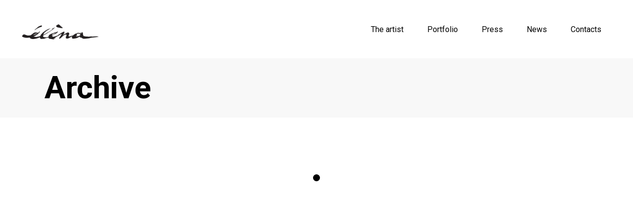

--- FILE ---
content_type: text/html; charset=UTF-8
request_url: https://www.art-elena.com/portfolio-tag/antenna/
body_size: 12086
content:
<!DOCTYPE html>
<html lang="en-US">
<head>
    
        <meta charset="UTF-8"/>
        <link rel="profile" href="http://gmpg.org/xfn/11"/>
		
	            <meta name="viewport" content="width=device-width,initial-scale=1,user-scalable=yes">
		<meta name='robots' content='noindex, follow' />

	<!-- This site is optimized with the Yoast SEO plugin v20.2.1 - https://yoast.com/wordpress/plugins/seo/ -->
	<title>Antenna Archives &ndash; elena paroucheva</title>
	<meta property="og:locale" content="en_US" />
	<meta property="og:type" content="article" />
	<meta property="og:title" content="Antenna Archives &ndash; elena paroucheva" />
	<meta property="og:url" content="https://www.art-elena.com/portfolio-tag/antenna/" />
	<meta property="og:site_name" content="elena paroucheva" />
	<meta name="twitter:card" content="summary_large_image" />
	<script type="application/ld+json" class="yoast-schema-graph">{"@context":"https://schema.org","@graph":[{"@type":"CollectionPage","@id":"https://www.art-elena.com/portfolio-tag/antenna/","url":"https://www.art-elena.com/portfolio-tag/antenna/","name":"Antenna Archives &ndash; elena paroucheva","isPartOf":{"@id":"https://www.art-elena.com/#website"},"primaryImageOfPage":{"@id":"https://www.art-elena.com/portfolio-tag/antenna/#primaryimage"},"image":{"@id":"https://www.art-elena.com/portfolio-tag/antenna/#primaryimage"},"thumbnailUrl":"https://www.art-elena.com/hrue/uploads/2018/07/Landscape_sht_5.jpg","breadcrumb":{"@id":"https://www.art-elena.com/portfolio-tag/antenna/#breadcrumb"},"inLanguage":"en-US"},{"@type":"ImageObject","inLanguage":"en-US","@id":"https://www.art-elena.com/portfolio-tag/antenna/#primaryimage","url":"https://www.art-elena.com/hrue/uploads/2018/07/Landscape_sht_5.jpg","contentUrl":"https://www.art-elena.com/hrue/uploads/2018/07/Landscape_sht_5.jpg","width":2000,"height":1346,"caption":"Media: drawing, pen on paper Size: 21x15 cm Year of creation: 2006"},{"@type":"BreadcrumbList","@id":"https://www.art-elena.com/portfolio-tag/antenna/#breadcrumb","itemListElement":[{"@type":"ListItem","position":1,"name":"Home","item":"https://www.art-elena.com/"},{"@type":"ListItem","position":2,"name":"Antenna"}]},{"@type":"WebSite","@id":"https://www.art-elena.com/#website","url":"https://www.art-elena.com/","name":"elena paroucheva","description":"аrt and environment, pylons sculptures","potentialAction":[{"@type":"SearchAction","target":{"@type":"EntryPoint","urlTemplate":"https://www.art-elena.com/?s={search_term_string}"},"query-input":"required name=search_term_string"}],"inLanguage":"en-US"}]}</script>
	<!-- / Yoast SEO plugin. -->


<link rel='dns-prefetch' href='//www.art-elena.com' />
<link rel='dns-prefetch' href='//fonts.googleapis.com' />
<link rel="alternate" type="application/rss+xml" title="elena paroucheva &raquo; Feed" href="https://www.art-elena.com/feed/" />
<link rel="alternate" type="application/rss+xml" title="elena paroucheva &raquo; Comments Feed" href="https://www.art-elena.com/comments/feed/" />
<link rel="alternate" type="application/rss+xml" title="elena paroucheva &raquo; Antenna Portfolio Tag Feed" href="https://www.art-elena.com/portfolio-tag/antenna/feed/" />
<script type="text/javascript">
window._wpemojiSettings = {"baseUrl":"https:\/\/s.w.org\/images\/core\/emoji\/14.0.0\/72x72\/","ext":".png","svgUrl":"https:\/\/s.w.org\/images\/core\/emoji\/14.0.0\/svg\/","svgExt":".svg","source":{"concatemoji":"https:\/\/www.art-elena.com\/wp-includes\/js\/wp-emoji-release.min.js?ver=6.1.9"}};
/*! This file is auto-generated */
!function(e,a,t){var n,r,o,i=a.createElement("canvas"),p=i.getContext&&i.getContext("2d");function s(e,t){var a=String.fromCharCode,e=(p.clearRect(0,0,i.width,i.height),p.fillText(a.apply(this,e),0,0),i.toDataURL());return p.clearRect(0,0,i.width,i.height),p.fillText(a.apply(this,t),0,0),e===i.toDataURL()}function c(e){var t=a.createElement("script");t.src=e,t.defer=t.type="text/javascript",a.getElementsByTagName("head")[0].appendChild(t)}for(o=Array("flag","emoji"),t.supports={everything:!0,everythingExceptFlag:!0},r=0;r<o.length;r++)t.supports[o[r]]=function(e){if(p&&p.fillText)switch(p.textBaseline="top",p.font="600 32px Arial",e){case"flag":return s([127987,65039,8205,9895,65039],[127987,65039,8203,9895,65039])?!1:!s([55356,56826,55356,56819],[55356,56826,8203,55356,56819])&&!s([55356,57332,56128,56423,56128,56418,56128,56421,56128,56430,56128,56423,56128,56447],[55356,57332,8203,56128,56423,8203,56128,56418,8203,56128,56421,8203,56128,56430,8203,56128,56423,8203,56128,56447]);case"emoji":return!s([129777,127995,8205,129778,127999],[129777,127995,8203,129778,127999])}return!1}(o[r]),t.supports.everything=t.supports.everything&&t.supports[o[r]],"flag"!==o[r]&&(t.supports.everythingExceptFlag=t.supports.everythingExceptFlag&&t.supports[o[r]]);t.supports.everythingExceptFlag=t.supports.everythingExceptFlag&&!t.supports.flag,t.DOMReady=!1,t.readyCallback=function(){t.DOMReady=!0},t.supports.everything||(n=function(){t.readyCallback()},a.addEventListener?(a.addEventListener("DOMContentLoaded",n,!1),e.addEventListener("load",n,!1)):(e.attachEvent("onload",n),a.attachEvent("onreadystatechange",function(){"complete"===a.readyState&&t.readyCallback()})),(e=t.source||{}).concatemoji?c(e.concatemoji):e.wpemoji&&e.twemoji&&(c(e.twemoji),c(e.wpemoji)))}(window,document,window._wpemojiSettings);
</script>
<style type="text/css">
img.wp-smiley,
img.emoji {
	display: inline !important;
	border: none !important;
	box-shadow: none !important;
	height: 1em !important;
	width: 1em !important;
	margin: 0 0.07em !important;
	vertical-align: -0.1em !important;
	background: none !important;
	padding: 0 !important;
}
</style>
	<link rel='stylesheet' id='wp-block-library-css' href='https://www.art-elena.com/wp-includes/css/dist/block-library/style.min.css?ver=6.1.9' type='text/css' media='all' />
<link rel='stylesheet' id='classic-theme-styles-css' href='https://www.art-elena.com/wp-includes/css/classic-themes.min.css?ver=1' type='text/css' media='all' />
<style id='global-styles-inline-css' type='text/css'>
body{--wp--preset--color--black: #000000;--wp--preset--color--cyan-bluish-gray: #abb8c3;--wp--preset--color--white: #ffffff;--wp--preset--color--pale-pink: #f78da7;--wp--preset--color--vivid-red: #cf2e2e;--wp--preset--color--luminous-vivid-orange: #ff6900;--wp--preset--color--luminous-vivid-amber: #fcb900;--wp--preset--color--light-green-cyan: #7bdcb5;--wp--preset--color--vivid-green-cyan: #00d084;--wp--preset--color--pale-cyan-blue: #8ed1fc;--wp--preset--color--vivid-cyan-blue: #0693e3;--wp--preset--color--vivid-purple: #9b51e0;--wp--preset--gradient--vivid-cyan-blue-to-vivid-purple: linear-gradient(135deg,rgba(6,147,227,1) 0%,rgb(155,81,224) 100%);--wp--preset--gradient--light-green-cyan-to-vivid-green-cyan: linear-gradient(135deg,rgb(122,220,180) 0%,rgb(0,208,130) 100%);--wp--preset--gradient--luminous-vivid-amber-to-luminous-vivid-orange: linear-gradient(135deg,rgba(252,185,0,1) 0%,rgba(255,105,0,1) 100%);--wp--preset--gradient--luminous-vivid-orange-to-vivid-red: linear-gradient(135deg,rgba(255,105,0,1) 0%,rgb(207,46,46) 100%);--wp--preset--gradient--very-light-gray-to-cyan-bluish-gray: linear-gradient(135deg,rgb(238,238,238) 0%,rgb(169,184,195) 100%);--wp--preset--gradient--cool-to-warm-spectrum: linear-gradient(135deg,rgb(74,234,220) 0%,rgb(151,120,209) 20%,rgb(207,42,186) 40%,rgb(238,44,130) 60%,rgb(251,105,98) 80%,rgb(254,248,76) 100%);--wp--preset--gradient--blush-light-purple: linear-gradient(135deg,rgb(255,206,236) 0%,rgb(152,150,240) 100%);--wp--preset--gradient--blush-bordeaux: linear-gradient(135deg,rgb(254,205,165) 0%,rgb(254,45,45) 50%,rgb(107,0,62) 100%);--wp--preset--gradient--luminous-dusk: linear-gradient(135deg,rgb(255,203,112) 0%,rgb(199,81,192) 50%,rgb(65,88,208) 100%);--wp--preset--gradient--pale-ocean: linear-gradient(135deg,rgb(255,245,203) 0%,rgb(182,227,212) 50%,rgb(51,167,181) 100%);--wp--preset--gradient--electric-grass: linear-gradient(135deg,rgb(202,248,128) 0%,rgb(113,206,126) 100%);--wp--preset--gradient--midnight: linear-gradient(135deg,rgb(2,3,129) 0%,rgb(40,116,252) 100%);--wp--preset--duotone--dark-grayscale: url('#wp-duotone-dark-grayscale');--wp--preset--duotone--grayscale: url('#wp-duotone-grayscale');--wp--preset--duotone--purple-yellow: url('#wp-duotone-purple-yellow');--wp--preset--duotone--blue-red: url('#wp-duotone-blue-red');--wp--preset--duotone--midnight: url('#wp-duotone-midnight');--wp--preset--duotone--magenta-yellow: url('#wp-duotone-magenta-yellow');--wp--preset--duotone--purple-green: url('#wp-duotone-purple-green');--wp--preset--duotone--blue-orange: url('#wp-duotone-blue-orange');--wp--preset--font-size--small: 13px;--wp--preset--font-size--medium: 20px;--wp--preset--font-size--large: 36px;--wp--preset--font-size--x-large: 42px;--wp--preset--spacing--20: 0.44rem;--wp--preset--spacing--30: 0.67rem;--wp--preset--spacing--40: 1rem;--wp--preset--spacing--50: 1.5rem;--wp--preset--spacing--60: 2.25rem;--wp--preset--spacing--70: 3.38rem;--wp--preset--spacing--80: 5.06rem;}:where(.is-layout-flex){gap: 0.5em;}body .is-layout-flow > .alignleft{float: left;margin-inline-start: 0;margin-inline-end: 2em;}body .is-layout-flow > .alignright{float: right;margin-inline-start: 2em;margin-inline-end: 0;}body .is-layout-flow > .aligncenter{margin-left: auto !important;margin-right: auto !important;}body .is-layout-constrained > .alignleft{float: left;margin-inline-start: 0;margin-inline-end: 2em;}body .is-layout-constrained > .alignright{float: right;margin-inline-start: 2em;margin-inline-end: 0;}body .is-layout-constrained > .aligncenter{margin-left: auto !important;margin-right: auto !important;}body .is-layout-constrained > :where(:not(.alignleft):not(.alignright):not(.alignfull)){max-width: var(--wp--style--global--content-size);margin-left: auto !important;margin-right: auto !important;}body .is-layout-constrained > .alignwide{max-width: var(--wp--style--global--wide-size);}body .is-layout-flex{display: flex;}body .is-layout-flex{flex-wrap: wrap;align-items: center;}body .is-layout-flex > *{margin: 0;}:where(.wp-block-columns.is-layout-flex){gap: 2em;}.has-black-color{color: var(--wp--preset--color--black) !important;}.has-cyan-bluish-gray-color{color: var(--wp--preset--color--cyan-bluish-gray) !important;}.has-white-color{color: var(--wp--preset--color--white) !important;}.has-pale-pink-color{color: var(--wp--preset--color--pale-pink) !important;}.has-vivid-red-color{color: var(--wp--preset--color--vivid-red) !important;}.has-luminous-vivid-orange-color{color: var(--wp--preset--color--luminous-vivid-orange) !important;}.has-luminous-vivid-amber-color{color: var(--wp--preset--color--luminous-vivid-amber) !important;}.has-light-green-cyan-color{color: var(--wp--preset--color--light-green-cyan) !important;}.has-vivid-green-cyan-color{color: var(--wp--preset--color--vivid-green-cyan) !important;}.has-pale-cyan-blue-color{color: var(--wp--preset--color--pale-cyan-blue) !important;}.has-vivid-cyan-blue-color{color: var(--wp--preset--color--vivid-cyan-blue) !important;}.has-vivid-purple-color{color: var(--wp--preset--color--vivid-purple) !important;}.has-black-background-color{background-color: var(--wp--preset--color--black) !important;}.has-cyan-bluish-gray-background-color{background-color: var(--wp--preset--color--cyan-bluish-gray) !important;}.has-white-background-color{background-color: var(--wp--preset--color--white) !important;}.has-pale-pink-background-color{background-color: var(--wp--preset--color--pale-pink) !important;}.has-vivid-red-background-color{background-color: var(--wp--preset--color--vivid-red) !important;}.has-luminous-vivid-orange-background-color{background-color: var(--wp--preset--color--luminous-vivid-orange) !important;}.has-luminous-vivid-amber-background-color{background-color: var(--wp--preset--color--luminous-vivid-amber) !important;}.has-light-green-cyan-background-color{background-color: var(--wp--preset--color--light-green-cyan) !important;}.has-vivid-green-cyan-background-color{background-color: var(--wp--preset--color--vivid-green-cyan) !important;}.has-pale-cyan-blue-background-color{background-color: var(--wp--preset--color--pale-cyan-blue) !important;}.has-vivid-cyan-blue-background-color{background-color: var(--wp--preset--color--vivid-cyan-blue) !important;}.has-vivid-purple-background-color{background-color: var(--wp--preset--color--vivid-purple) !important;}.has-black-border-color{border-color: var(--wp--preset--color--black) !important;}.has-cyan-bluish-gray-border-color{border-color: var(--wp--preset--color--cyan-bluish-gray) !important;}.has-white-border-color{border-color: var(--wp--preset--color--white) !important;}.has-pale-pink-border-color{border-color: var(--wp--preset--color--pale-pink) !important;}.has-vivid-red-border-color{border-color: var(--wp--preset--color--vivid-red) !important;}.has-luminous-vivid-orange-border-color{border-color: var(--wp--preset--color--luminous-vivid-orange) !important;}.has-luminous-vivid-amber-border-color{border-color: var(--wp--preset--color--luminous-vivid-amber) !important;}.has-light-green-cyan-border-color{border-color: var(--wp--preset--color--light-green-cyan) !important;}.has-vivid-green-cyan-border-color{border-color: var(--wp--preset--color--vivid-green-cyan) !important;}.has-pale-cyan-blue-border-color{border-color: var(--wp--preset--color--pale-cyan-blue) !important;}.has-vivid-cyan-blue-border-color{border-color: var(--wp--preset--color--vivid-cyan-blue) !important;}.has-vivid-purple-border-color{border-color: var(--wp--preset--color--vivid-purple) !important;}.has-vivid-cyan-blue-to-vivid-purple-gradient-background{background: var(--wp--preset--gradient--vivid-cyan-blue-to-vivid-purple) !important;}.has-light-green-cyan-to-vivid-green-cyan-gradient-background{background: var(--wp--preset--gradient--light-green-cyan-to-vivid-green-cyan) !important;}.has-luminous-vivid-amber-to-luminous-vivid-orange-gradient-background{background: var(--wp--preset--gradient--luminous-vivid-amber-to-luminous-vivid-orange) !important;}.has-luminous-vivid-orange-to-vivid-red-gradient-background{background: var(--wp--preset--gradient--luminous-vivid-orange-to-vivid-red) !important;}.has-very-light-gray-to-cyan-bluish-gray-gradient-background{background: var(--wp--preset--gradient--very-light-gray-to-cyan-bluish-gray) !important;}.has-cool-to-warm-spectrum-gradient-background{background: var(--wp--preset--gradient--cool-to-warm-spectrum) !important;}.has-blush-light-purple-gradient-background{background: var(--wp--preset--gradient--blush-light-purple) !important;}.has-blush-bordeaux-gradient-background{background: var(--wp--preset--gradient--blush-bordeaux) !important;}.has-luminous-dusk-gradient-background{background: var(--wp--preset--gradient--luminous-dusk) !important;}.has-pale-ocean-gradient-background{background: var(--wp--preset--gradient--pale-ocean) !important;}.has-electric-grass-gradient-background{background: var(--wp--preset--gradient--electric-grass) !important;}.has-midnight-gradient-background{background: var(--wp--preset--gradient--midnight) !important;}.has-small-font-size{font-size: var(--wp--preset--font-size--small) !important;}.has-medium-font-size{font-size: var(--wp--preset--font-size--medium) !important;}.has-large-font-size{font-size: var(--wp--preset--font-size--large) !important;}.has-x-large-font-size{font-size: var(--wp--preset--font-size--x-large) !important;}
.wp-block-navigation a:where(:not(.wp-element-button)){color: inherit;}
:where(.wp-block-columns.is-layout-flex){gap: 2em;}
.wp-block-pullquote{font-size: 1.5em;line-height: 1.6;}
</style>
<link rel='stylesheet' id='contact-form-7-css' href='https://www.art-elena.com/hrue/plugins/contact-form-7/includes/css/styles.css?ver=5.7.4' type='text/css' media='all' />
<link rel='stylesheet' id='ottar-edge-default-style-css' href='https://www.art-elena.com/hrue/themes/ottar/style.css?ver=6.1.9' type='text/css' media='all' />
<link rel='stylesheet' id='ottar-edge-modules-css' href='https://www.art-elena.com/hrue/themes/ottar/assets/css/modules.min.css?ver=6.1.9' type='text/css' media='all' />
<link rel='stylesheet' id='ottar-edge-dripicons-css' href='https://www.art-elena.com/hrue/themes/ottar/framework/lib/icons-pack/dripicons/dripicons.css?ver=6.1.9' type='text/css' media='all' />
<link rel='stylesheet' id='ottar-edge-font_elegant-css' href='https://www.art-elena.com/hrue/themes/ottar/framework/lib/icons-pack/elegant-icons/style.min.css?ver=6.1.9' type='text/css' media='all' />
<link rel='stylesheet' id='ottar-edge-font_awesome-css' href='https://www.art-elena.com/hrue/themes/ottar/framework/lib/icons-pack/font-awesome/css/fontawesome-all.min.css?ver=6.1.9' type='text/css' media='all' />
<link rel='stylesheet' id='ottar-edge-ion_icons-css' href='https://www.art-elena.com/hrue/themes/ottar/framework/lib/icons-pack/ion-icons/css/ionicons.min.css?ver=6.1.9' type='text/css' media='all' />
<link rel='stylesheet' id='ottar-edge-linea_icons-css' href='https://www.art-elena.com/hrue/themes/ottar/framework/lib/icons-pack/linea-icons/style.css?ver=6.1.9' type='text/css' media='all' />
<link rel='stylesheet' id='ottar-edge-linear_icons-css' href='https://www.art-elena.com/hrue/themes/ottar/framework/lib/icons-pack/linear-icons/style.css?ver=6.1.9' type='text/css' media='all' />
<link rel='stylesheet' id='ottar-edge-simple_line_icons-css' href='https://www.art-elena.com/hrue/themes/ottar/framework/lib/icons-pack/simple-line-icons/simple-line-icons.css?ver=6.1.9' type='text/css' media='all' />
<link rel='stylesheet' id='mediaelement-css' href='https://www.art-elena.com/wp-includes/js/mediaelement/mediaelementplayer-legacy.min.css?ver=4.2.17' type='text/css' media='all' />
<link rel='stylesheet' id='wp-mediaelement-css' href='https://www.art-elena.com/wp-includes/js/mediaelement/wp-mediaelement.min.css?ver=6.1.9' type='text/css' media='all' />
<link rel='stylesheet' id='ottar-edge-modules-responsive-css' href='https://www.art-elena.com/hrue/themes/ottar/assets/css/modules-responsive.min.css?ver=6.1.9' type='text/css' media='all' />
<link rel='stylesheet' id='ottar-edge-google-fonts-css' href='https://fonts.googleapis.com/css?family=Roboto%3A400%2C700&#038;subset=latin-ext&#038;ver=1.0.0' type='text/css' media='all' />
<script type='text/javascript' src='https://www.art-elena.com/wp-includes/js/jquery/jquery.min.js?ver=3.6.1' id='jquery-core-js'></script>
<script type='text/javascript' src='https://www.art-elena.com/wp-includes/js/jquery/jquery-migrate.min.js?ver=3.3.2' id='jquery-migrate-js'></script>
<link rel="https://api.w.org/" href="https://www.art-elena.com/wp-json/" /><link rel="EditURI" type="application/rsd+xml" title="RSD" href="https://www.art-elena.com/xmlrpc.php?rsd" />
<link rel="wlwmanifest" type="application/wlwmanifest+xml" href="https://www.art-elena.com/wp-includes/wlwmanifest.xml" />
<meta name="generator" content="WordPress 6.1.9" />
<script type="text/javascript">//<![CDATA[
  function external_links_in_new_windows_loop() {
    if (!document.links) {
      document.links = document.getElementsByTagName('a');
    }
    var change_link = false;
    var force = '';
    var ignore = '';

    for (var t=0; t<document.links.length; t++) {
      var all_links = document.links[t];
      change_link = false;
      
      if(document.links[t].hasAttribute('onClick') == false) {
        // forced if the address starts with http (or also https), but does not link to the current domain
        if(all_links.href.search(/^http/) != -1 && all_links.href.search('www.art-elena.com') == -1 && all_links.href.search(/^#/) == -1) {
          // console.log('Changed ' + all_links.href);
          change_link = true;
        }
          
        if(force != '' && all_links.href.search(force) != -1) {
          // forced
          // console.log('force ' + all_links.href);
          change_link = true;
        }
        
        if(ignore != '' && all_links.href.search(ignore) != -1) {
          // console.log('ignore ' + all_links.href);
          // ignored
          change_link = false;
        }

        if(change_link == true) {
          // console.log('Changed ' + all_links.href);
          document.links[t].setAttribute('onClick', 'javascript:window.open(\'' + all_links.href.replace(/'/g, '') + '\', \'_blank\', \'noopener\'); return false;');
          document.links[t].removeAttribute('target');
        }
      }
    }
  }
  
  // Load
  function external_links_in_new_windows_load(func)
  {  
    var oldonload = window.onload;
    if (typeof window.onload != 'function'){
      window.onload = func;
    } else {
      window.onload = function(){
        oldonload();
        func();
      }
    }
  }

  external_links_in_new_windows_load(external_links_in_new_windows_loop);
  //]]></script>

<meta name="generator" content="Powered by WPBakery Page Builder - drag and drop page builder for WordPress."/>
<style type="text/css">.broken_link, a.broken_link {
	text-decoration: line-through;
}</style><meta name="generator" content="Powered by Slider Revolution 6.6.8 - responsive, Mobile-Friendly Slider Plugin for WordPress with comfortable drag and drop interface." />
<link rel="icon" href="https://www.art-elena.com/hrue/uploads/2018/07/elena-thumbnail.png" sizes="32x32" />
<link rel="icon" href="https://www.art-elena.com/hrue/uploads/2018/07/elena-thumbnail.png" sizes="192x192" />
<link rel="apple-touch-icon" href="https://www.art-elena.com/hrue/uploads/2018/07/elena-thumbnail.png" />
<meta name="msapplication-TileImage" content="https://www.art-elena.com/hrue/uploads/2018/07/elena-thumbnail.png" />
<script>function setREVStartSize(e){
			//window.requestAnimationFrame(function() {
				window.RSIW = window.RSIW===undefined ? window.innerWidth : window.RSIW;
				window.RSIH = window.RSIH===undefined ? window.innerHeight : window.RSIH;
				try {
					var pw = document.getElementById(e.c).parentNode.offsetWidth,
						newh;
					pw = pw===0 || isNaN(pw) || (e.l=="fullwidth" || e.layout=="fullwidth") ? window.RSIW : pw;
					e.tabw = e.tabw===undefined ? 0 : parseInt(e.tabw);
					e.thumbw = e.thumbw===undefined ? 0 : parseInt(e.thumbw);
					e.tabh = e.tabh===undefined ? 0 : parseInt(e.tabh);
					e.thumbh = e.thumbh===undefined ? 0 : parseInt(e.thumbh);
					e.tabhide = e.tabhide===undefined ? 0 : parseInt(e.tabhide);
					e.thumbhide = e.thumbhide===undefined ? 0 : parseInt(e.thumbhide);
					e.mh = e.mh===undefined || e.mh=="" || e.mh==="auto" ? 0 : parseInt(e.mh,0);
					if(e.layout==="fullscreen" || e.l==="fullscreen")
						newh = Math.max(e.mh,window.RSIH);
					else{
						e.gw = Array.isArray(e.gw) ? e.gw : [e.gw];
						for (var i in e.rl) if (e.gw[i]===undefined || e.gw[i]===0) e.gw[i] = e.gw[i-1];
						e.gh = e.el===undefined || e.el==="" || (Array.isArray(e.el) && e.el.length==0)? e.gh : e.el;
						e.gh = Array.isArray(e.gh) ? e.gh : [e.gh];
						for (var i in e.rl) if (e.gh[i]===undefined || e.gh[i]===0) e.gh[i] = e.gh[i-1];
											
						var nl = new Array(e.rl.length),
							ix = 0,
							sl;
						e.tabw = e.tabhide>=pw ? 0 : e.tabw;
						e.thumbw = e.thumbhide>=pw ? 0 : e.thumbw;
						e.tabh = e.tabhide>=pw ? 0 : e.tabh;
						e.thumbh = e.thumbhide>=pw ? 0 : e.thumbh;
						for (var i in e.rl) nl[i] = e.rl[i]<window.RSIW ? 0 : e.rl[i];
						sl = nl[0];
						for (var i in nl) if (sl>nl[i] && nl[i]>0) { sl = nl[i]; ix=i;}
						var m = pw>(e.gw[ix]+e.tabw+e.thumbw) ? 1 : (pw-(e.tabw+e.thumbw)) / (e.gw[ix]);
						newh =  (e.gh[ix] * m) + (e.tabh + e.thumbh);
					}
					var el = document.getElementById(e.c);
					if (el!==null && el) el.style.height = newh+"px";
					el = document.getElementById(e.c+"_wrapper");
					if (el!==null && el) {
						el.style.height = newh+"px";
						el.style.display = "block";
					}
				} catch(e){
					console.log("Failure at Presize of Slider:" + e)
				}
			//});
		  };</script>
		<style type="text/css" id="wp-custom-css">
			.edgtf-logo-wrapper a img {
	height: 40px;
}		</style>
		<noscript><style> .wpb_animate_when_almost_visible { opacity: 1; }</style></noscript></head>
<body class="archive tax-portfolio-tag term-antenna term-93 ottar-core-1.2.1 ottar child-child-ver-1.0.0 ottar-ver-1.8.1 edgtf-custom-cursor-enabled edgtf-smooth-page-transitions edgtf-smooth-page-transitions-preloader edgtf-smooth-page-transitions-fadeout edgtf-grid-1300 edgtf-empty-google-api edgtf-wide-dropdown-menu-content-in-grid edgtf-fixed-on-scroll edgtf-dropdown-default edgtf-header-standard edgtf-menu-area-shadow-disable edgtf-menu-area-in-grid-shadow-disable edgtf-menu-area-border-disable edgtf-menu-area-in-grid-border-disable edgtf-logo-area-border-disable edgtf-header-vertical-shadow-disable edgtf-header-vertical-border-disable edgtf-default-mobile-header edgtf-sticky-up-mobile-header wpb-js-composer js-comp-ver-6.10.0 vc_responsive" itemscope itemtype="http://schema.org/WebPage">
            <div class="edgtf-smooth-transition-loader edgtf-mimic-ajax">
                <div class="edgtf-st-loader">
					<div class="edgtf-loading-title-holder"><div class="edgtf-loading-title-bgrnd"></div></div>                </div>
            </div>
		
<div class="edgtf-wrapper">
    <div class="edgtf-wrapper-inner">
        
    <header class="edgtf-page-header">
        
                <div class="edgtf-fixed-wrapper">
            
            <div class="edgtf-menu-area edgtf-menu-right">
                
                
                    <div class="edgtf-vertical-align-containers">
                        <div class="edgtf-position-left"><!--
				 -->
                            <div class="edgtf-position-left-inner">
                                

    <div class="edgtf-logo-wrapper">
        <a itemprop="url" href="https://www.art-elena.com/" style="height: 25px;">
            <img itemprop="image" class="edgtf-normal-logo" src="https://www.art-elena.com/hrue/uploads/2018/07/elena-logo.png" width="194" height="50"  alt="logo"/>
                            <img itemprop="image" class="edgtf-dark-logo" src="https://www.art-elena.com/hrue/uploads/2018/07/elena-logo.png" width="194" height="50"  alt="dark logo"/>                            <img itemprop="image" class="edgtf-light-logo" src="https://www.art-elena.com/hrue/uploads/2018/07/elena-logo-white.png" width="194" height="50"  alt="light logo"/>        </a>
    </div>

                                                            </div>
                        </div>
                                                <div class="edgtf-position-right"><!--
				 -->
                            <div class="edgtf-position-right-inner">
                                                                    
    <nav class="edgtf-main-menu edgtf-drop-down edgtf-default-nav">
        <ul id="menu-elena-primary-menu" class="clearfix"><li id="nav-menu-item-3670" class="menu-item menu-item-type-post_type menu-item-object-page menu-item-has-children  has_sub narrow"><a href="https://www.art-elena.com/about-me/" class=""><span class="item_outer"><span class="item_text">The artist</span><i class="edgtf-menu-arrow fa fa-angle-down"></i></span></a>
<div class="second"><div class="inner"><ul>
	<li id="nav-menu-item-4404" class="menu-item menu-item-type-post_type menu-item-object-page "><a href="https://www.art-elena.com/about-me/the-concept/" class=""><span class="item_outer"><span class="item_text">The Concept</span></span></a></li>
	<li id="nav-menu-item-4403" class="menu-item menu-item-type-post_type menu-item-object-page "><a href="https://www.art-elena.com/about-me/the-artist/" class=""><span class="item_outer"><span class="item_text">The Artist</span></span></a></li>
</ul></div></div>
</li>
<li id="nav-menu-item-3869" class="menu-item menu-item-type-post_type menu-item-object-page menu-item-has-children  has_sub narrow"><a href="https://www.art-elena.com/portfolio/" class=""><span class="item_outer"><span class="item_text">Portfolio</span><i class="edgtf-menu-arrow fa fa-angle-down"></i></span></a>
<div class="second"><div class="inner"><ul>
	<li id="nav-menu-item-4514" class="menu-item menu-item-type-post_type menu-item-object-page "><a href="https://www.art-elena.com/electric-art/" class=""><span class="item_outer"><span class="item_text">Electric Art</span></span></a></li>
	<li id="nav-menu-item-4515" class="menu-item menu-item-type-custom menu-item-object-custom "><a href="http://www.art-elena.com/projects/wind-art/" class=""><span class="item_outer"><span class="item_text">Wind art</span></span></a></li>
	<li id="nav-menu-item-4510" class="menu-item menu-item-type-post_type menu-item-object-page "><a href="https://www.art-elena.com/conceptual-art/" class=""><span class="item_outer"><span class="item_text">Conceptual art</span></span></a></li>
	<li id="nav-menu-item-4516" class="menu-item menu-item-type-post_type menu-item-object-page "><a href="https://www.art-elena.com/in-situ/" class=""><span class="item_outer"><span class="item_text">In Situ</span></span></a></li>
</ul></div></div>
</li>
<li id="nav-menu-item-4031" class="menu-item menu-item-type-post_type menu-item-object-page menu-item-has-children  has_sub narrow"><a href="https://www.art-elena.com/press/" class=""><span class="item_outer"><span class="item_text">Press</span><i class="edgtf-menu-arrow fa fa-angle-down"></i></span></a>
<div class="second"><div class="inner"><ul>
	<li id="nav-menu-item-4401" class="menu-item menu-item-type-post_type menu-item-object-page "><a href="https://www.art-elena.com/press-articles/" class=""><span class="item_outer"><span class="item_text">Press, Articles</span></span></a></li>
	<li id="nav-menu-item-4402" class="menu-item menu-item-type-post_type menu-item-object-post "><a href="https://www.art-elena.com/tv-video/" class=""><span class="item_outer"><span class="item_text">TV, Video</span></span></a></li>
	<li id="nav-menu-item-4400" class="menu-item menu-item-type-post_type menu-item-object-page "><a href="https://www.art-elena.com/books-catalogues/" class=""><span class="item_outer"><span class="item_text">Books, Catalogues</span></span></a></li>
</ul></div></div>
</li>
<li id="nav-menu-item-4032" class="menu-item menu-item-type-post_type menu-item-object-page  narrow"><a href="https://www.art-elena.com/news/" class=""><span class="item_outer"><span class="item_text">News</span></span></a></li>
<li id="nav-menu-item-4463" class="menu-item menu-item-type-post_type menu-item-object-page  narrow"><a href="https://www.art-elena.com/contacts/" class=""><span class="item_outer"><span class="item_text">Contacts</span></span></a></li>
</ul>    </nav>

                                                                                            </div>
                        </div>
                    </div>

                                </div>

                    </div>
    
        
            </header>


    <header class="edgtf-mobile-header">
        
        <div class="edgtf-mobile-header-inner">
            <div class="edgtf-mobile-header-holder">
                <div class="edgtf-grid">
                    <div class="edgtf-vertical-align-containers">
                        <div class="edgtf-vertical-align-containers">
                                                            <div class="edgtf-mobile-menu-opener edgtf-mobile-menu-opener-icon-pack">
                                    <a href="javascript:void(0)">
									<span class="edgtf-mobile-menu-icon">
										<i class="edgtf-icon-font-awesome fa fa-bars "></i>									</span>
                                                                            </a>
                                </div>
                                                        <div class="edgtf-position-center"><!--
						 -->
                                <div class="edgtf-position-center-inner">
                                    

    <div class="edgtf-mobile-logo-wrapper">
        <a itemprop="url" href="https://www.art-elena.com/" style="height: 25px">
            <img itemprop="image" src="https://www.art-elena.com/hrue/uploads/2018/07/elena-logo.png" width="194" height="50"  alt="Mobile Logo"/>
        </a>
    </div>

                                </div>
                            </div>
                            <div class="edgtf-position-right"><!--
						 -->
                                <div class="edgtf-position-right-inner">
                                                                    </div>
                            </div>
                        </div>
                    </div>
                </div>
            </div>
            
            <nav class="edgtf-mobile-nav" role="navigation" aria-label="Mobile Menu">
            <div class="edgtf-grid">
                <ul id="menu-elena-primary-menu-1" class=""><li id="mobile-menu-item-3670" class="menu-item menu-item-type-post_type menu-item-object-page menu-item-has-children  has_sub"><a href="https://www.art-elena.com/about-me/" class=""><span>The artist</span></a><span class="mobile_arrow"><i class="edgtf-sub-arrow fa fa-angle-right"></i><i class="fa fa-angle-down"></i></span>
<ul class="sub_menu">
	<li id="mobile-menu-item-4404" class="menu-item menu-item-type-post_type menu-item-object-page "><a href="https://www.art-elena.com/about-me/the-concept/" class=""><span>The Concept</span></a></li>
	<li id="mobile-menu-item-4403" class="menu-item menu-item-type-post_type menu-item-object-page "><a href="https://www.art-elena.com/about-me/the-artist/" class=""><span>The Artist</span></a></li>
</ul>
</li>
<li id="mobile-menu-item-3869" class="menu-item menu-item-type-post_type menu-item-object-page menu-item-has-children  has_sub"><a href="https://www.art-elena.com/portfolio/" class=""><span>Portfolio</span></a><span class="mobile_arrow"><i class="edgtf-sub-arrow fa fa-angle-right"></i><i class="fa fa-angle-down"></i></span>
<ul class="sub_menu">
	<li id="mobile-menu-item-4514" class="menu-item menu-item-type-post_type menu-item-object-page "><a href="https://www.art-elena.com/electric-art/" class=""><span>Electric Art</span></a></li>
	<li id="mobile-menu-item-4515" class="menu-item menu-item-type-custom menu-item-object-custom "><a href="http://www.art-elena.com/projects/wind-art/" class=""><span>Wind art</span></a></li>
	<li id="mobile-menu-item-4510" class="menu-item menu-item-type-post_type menu-item-object-page "><a href="https://www.art-elena.com/conceptual-art/" class=""><span>Conceptual art</span></a></li>
	<li id="mobile-menu-item-4516" class="menu-item menu-item-type-post_type menu-item-object-page "><a href="https://www.art-elena.com/in-situ/" class=""><span>In Situ</span></a></li>
</ul>
</li>
<li id="mobile-menu-item-4031" class="menu-item menu-item-type-post_type menu-item-object-page menu-item-has-children  has_sub"><a href="https://www.art-elena.com/press/" class=""><span>Press</span></a><span class="mobile_arrow"><i class="edgtf-sub-arrow fa fa-angle-right"></i><i class="fa fa-angle-down"></i></span>
<ul class="sub_menu">
	<li id="mobile-menu-item-4401" class="menu-item menu-item-type-post_type menu-item-object-page "><a href="https://www.art-elena.com/press-articles/" class=""><span>Press, Articles</span></a></li>
	<li id="mobile-menu-item-4402" class="menu-item menu-item-type-post_type menu-item-object-post "><a href="https://www.art-elena.com/tv-video/" class=""><span>TV, Video</span></a></li>
	<li id="mobile-menu-item-4400" class="menu-item menu-item-type-post_type menu-item-object-page "><a href="https://www.art-elena.com/books-catalogues/" class=""><span>Books, Catalogues</span></a></li>
</ul>
</li>
<li id="mobile-menu-item-4032" class="menu-item menu-item-type-post_type menu-item-object-page "><a href="https://www.art-elena.com/news/" class=""><span>News</span></a></li>
<li id="mobile-menu-item-4463" class="menu-item menu-item-type-post_type menu-item-object-page "><a href="https://www.art-elena.com/contacts/" class=""><span>Contacts</span></a></li>
</ul>            </div>
        </nav>
    
        </div>

            </header>

            <a id='edgtf-back-to-top' href='#'></a>
		
        <div class="edgtf-content" >
            <div class="edgtf-content-inner">
<div class="edgtf-title-holder edgtf-standard-type edgtf-title-va-header-bottom" style="height: 120px" data-height="120">
    
            <div class="edgtf-title-wrapper" style="height: 120px">
            <div class="edgtf-title-inner">
                <div class="edgtf-grid">
                                            <h1 class="edgtf-page-title entry-title" >
                        Archive                        </h1>
                                                        </div>
            </div>
        </div>
    
</div>

<div class="edgtf-container edgtf-default-page-template">
        <div class="edgtf-container-inner clearfix">
        <div class="edgtf-portfolio-list-holder edgtf-grid-list edgtf-disable-bottom-space edgtf-pl-gallery edgtf-four-columns edgtf-normal-space edgtf-pl-gallery-overlay    edgtf-pl-pag-load-more     "  data-type=gallery data-number-of-columns=four data-space-between-items=normal data-number-of-items=10 data-image-proportions=portrait data-enable-fixed-proportions=no data-enable-image-shadow=no data-tag=antenna data-orderby=date data-order=ASC data-item-style=gallery-overlay data-enable-title=yes data-title-tag=h4 data-enable-category=yes data-pagination-type=load-more data-filter=no data-filter-order-by=name data-enable-article-animation=no data-portfolio-slider-on=no data-enable-loop=yes data-enable-autoplay=yes data-slider-speed=5000 data-slider-speed-animation=600 data-enable-navigation=yes data-enable-pagination=yes data-enable-mousewheel-scroll=no data-max-num-pages=1 data-next-page=2>
        <div class="edgtf-pl-inner edgtf-outer-space  clearfix">
        <article class="edgtf-pl-item edgtf-item-space  post-789 portfolio-item type-portfolio-item status-publish has-post-thumbnail hentry portfolio-category-electric-art portfolio-tag-aesthetic portfolio-tag-antenna portfolio-tag-art portfolio-tag-artistic portfolio-tag-design portfolio-tag-drawing portfolio-tag-eco-art portfolio-tag-eco-design portfolio-tag-electricity portfolio-tag-energy-grid portfolio-tag-environment portfolio-tag-environmental-art portfolio-tag-framed-tower portfolio-tag-future portfolio-tag-grid portfolio-tag-humanoid portfolio-tag-innovative portfolio-tag-integration portfolio-tag-landscape portfolio-tag-lattice-tower portfolio-tag-mast portfolio-tag-new portfolio-tag-new-generation portfolio-tag-overhead-line portfolio-tag-power portfolio-tag-power-line portfolio-tag-public-space portfolio-tag-pylon portfolio-tag-sculpture portfolio-tag-sustainable-art portfolio-tag-telecom portfolio-tag-tower portfolio-tag-urban-art portfolio-tag-visual-impact portfolio-tag-walking-giant portfolio-tag-wind portfolio-tag-wind-grid portfolio-tag-windmill">
    <div class="edgtf-pl-item-inner">
        
        <a itemprop="url" class="edgtf-pli-link edgtf-block-drag-link" href="https://www.art-elena.com/projects/high-voltage-instalations-drawings/" target="_self"></a>
    </div>
</article><article class="edgtf-pl-item edgtf-item-space  post-3504 portfolio-item type-portfolio-item status-publish has-post-thumbnail hentry portfolio-category-electric-art portfolio-tag-aesthetic portfolio-tag-antenna portfolio-tag-art portfolio-tag-artistic portfolio-tag-design portfolio-tag-drawing portfolio-tag-eco-art portfolio-tag-eco-design portfolio-tag-electricity portfolio-tag-energy-grid portfolio-tag-environment portfolio-tag-environmental-art portfolio-tag-framed-tower portfolio-tag-future portfolio-tag-grid portfolio-tag-humanoid portfolio-tag-innovative portfolio-tag-integration portfolio-tag-landscape portfolio-tag-lattice-tower portfolio-tag-mast portfolio-tag-new portfolio-tag-new-generation portfolio-tag-overhead-line portfolio-tag-power portfolio-tag-power-line portfolio-tag-public-space portfolio-tag-pylon portfolio-tag-sculpture portfolio-tag-sustainable-art portfolio-tag-telecom portfolio-tag-tower portfolio-tag-urban-art portfolio-tag-visual-impact portfolio-tag-walking-giant portfolio-tag-wind portfolio-tag-wind-grid portfolio-tag-windmill">
    <div class="edgtf-pl-item-inner">
        
        <a itemprop="url" class="edgtf-pli-link edgtf-block-drag-link" href="https://www.art-elena.com/projects/humanoid-pylon-sculptures/" target="_self"></a>
    </div>
</article><article class="edgtf-pl-item edgtf-item-space  post-3519 portfolio-item type-portfolio-item status-publish has-post-thumbnail hentry portfolio-category-electric-art portfolio-tag-aesthetic portfolio-tag-antenna portfolio-tag-art portfolio-tag-artistic portfolio-tag-design portfolio-tag-drawing portfolio-tag-eco-art portfolio-tag-eco-design portfolio-tag-electricity portfolio-tag-energy-grid portfolio-tag-environment portfolio-tag-environmental-art portfolio-tag-framed-tower portfolio-tag-future portfolio-tag-grid portfolio-tag-humanoid portfolio-tag-innovative portfolio-tag-integration portfolio-tag-landscape portfolio-tag-lattice-tower portfolio-tag-mast portfolio-tag-new portfolio-tag-new-generation portfolio-tag-overhead-line portfolio-tag-power portfolio-tag-power-line portfolio-tag-public-space portfolio-tag-pylon portfolio-tag-sculpture portfolio-tag-sustainable-art portfolio-tag-telecom portfolio-tag-tower portfolio-tag-urban-art portfolio-tag-visual-impact portfolio-tag-walking-giant portfolio-tag-wind portfolio-tag-wind-grid portfolio-tag-windmill">
    <div class="edgtf-pl-item-inner">
        
        <a itemprop="url" class="edgtf-pli-link edgtf-block-drag-link" href="https://www.art-elena.com/projects/landscape-pylon-sculptures/" target="_self"></a>
    </div>
</article>    </div>

    </div>    </div>
    </div>
</div> <!-- close div.content_inner -->
</div>  <!-- close div.content -->
</div> <!-- close div.edgtf-wrapper-inner  -->
</div> <!-- close div.edgtf-wrapper -->

		<script>
			window.RS_MODULES = window.RS_MODULES || {};
			window.RS_MODULES.modules = window.RS_MODULES.modules || {};
			window.RS_MODULES.waiting = window.RS_MODULES.waiting || [];
			window.RS_MODULES.defered = true;
			window.RS_MODULES.moduleWaiting = window.RS_MODULES.moduleWaiting || {};
			window.RS_MODULES.type = 'compiled';
		</script>
		<link rel='stylesheet' id='rs-plugin-settings-css' href='https://www.art-elena.com/hrue/plugins/revslider/public/assets/css/rs6.css?ver=6.6.8' type='text/css' media='all' />
<style id='rs-plugin-settings-inline-css' type='text/css'>
#rs-demo-id {}
</style>
<script type='text/javascript' src='https://www.art-elena.com/hrue/plugins/contact-form-7/includes/swv/js/index.js?ver=5.7.4' id='swv-js'></script>
<script type='text/javascript' id='contact-form-7-js-extra'>
/* <![CDATA[ */
var wpcf7 = {"api":{"root":"https:\/\/www.art-elena.com\/wp-json\/","namespace":"contact-form-7\/v1"}};
/* ]]> */
</script>
<script type='text/javascript' src='https://www.art-elena.com/hrue/plugins/contact-form-7/includes/js/index.js?ver=5.7.4' id='contact-form-7-js'></script>
<script type='text/javascript' src='https://www.art-elena.com/hrue/plugins/revslider/public/assets/js/rbtools.min.js?ver=6.6.8' defer async id='tp-tools-js'></script>
<script type='text/javascript' src='https://www.art-elena.com/hrue/plugins/revslider/public/assets/js/rs6.min.js?ver=6.6.8' defer async id='revmin-js'></script>
<script type='text/javascript' src='https://www.art-elena.com/wp-includes/js/jquery/ui/core.min.js?ver=1.13.2' id='jquery-ui-core-js'></script>
<script type='text/javascript' src='https://www.art-elena.com/wp-includes/js/jquery/ui/tabs.min.js?ver=1.13.2' id='jquery-ui-tabs-js'></script>
<script type='text/javascript' src='https://www.art-elena.com/wp-includes/js/jquery/ui/accordion.min.js?ver=1.13.2' id='jquery-ui-accordion-js'></script>
<script type='text/javascript' id='mediaelement-core-js-before'>
var mejsL10n = {"language":"en","strings":{"mejs.download-file":"Download File","mejs.install-flash":"You are using a browser that does not have Flash player enabled or installed. Please turn on your Flash player plugin or download the latest version from https:\/\/get.adobe.com\/flashplayer\/","mejs.fullscreen":"Fullscreen","mejs.play":"Play","mejs.pause":"Pause","mejs.time-slider":"Time Slider","mejs.time-help-text":"Use Left\/Right Arrow keys to advance one second, Up\/Down arrows to advance ten seconds.","mejs.live-broadcast":"Live Broadcast","mejs.volume-help-text":"Use Up\/Down Arrow keys to increase or decrease volume.","mejs.unmute":"Unmute","mejs.mute":"Mute","mejs.volume-slider":"Volume Slider","mejs.video-player":"Video Player","mejs.audio-player":"Audio Player","mejs.captions-subtitles":"Captions\/Subtitles","mejs.captions-chapters":"Chapters","mejs.none":"None","mejs.afrikaans":"Afrikaans","mejs.albanian":"Albanian","mejs.arabic":"Arabic","mejs.belarusian":"Belarusian","mejs.bulgarian":"Bulgarian","mejs.catalan":"Catalan","mejs.chinese":"Chinese","mejs.chinese-simplified":"Chinese (Simplified)","mejs.chinese-traditional":"Chinese (Traditional)","mejs.croatian":"Croatian","mejs.czech":"Czech","mejs.danish":"Danish","mejs.dutch":"Dutch","mejs.english":"English","mejs.estonian":"Estonian","mejs.filipino":"Filipino","mejs.finnish":"Finnish","mejs.french":"French","mejs.galician":"Galician","mejs.german":"German","mejs.greek":"Greek","mejs.haitian-creole":"Haitian Creole","mejs.hebrew":"Hebrew","mejs.hindi":"Hindi","mejs.hungarian":"Hungarian","mejs.icelandic":"Icelandic","mejs.indonesian":"Indonesian","mejs.irish":"Irish","mejs.italian":"Italian","mejs.japanese":"Japanese","mejs.korean":"Korean","mejs.latvian":"Latvian","mejs.lithuanian":"Lithuanian","mejs.macedonian":"Macedonian","mejs.malay":"Malay","mejs.maltese":"Maltese","mejs.norwegian":"Norwegian","mejs.persian":"Persian","mejs.polish":"Polish","mejs.portuguese":"Portuguese","mejs.romanian":"Romanian","mejs.russian":"Russian","mejs.serbian":"Serbian","mejs.slovak":"Slovak","mejs.slovenian":"Slovenian","mejs.spanish":"Spanish","mejs.swahili":"Swahili","mejs.swedish":"Swedish","mejs.tagalog":"Tagalog","mejs.thai":"Thai","mejs.turkish":"Turkish","mejs.ukrainian":"Ukrainian","mejs.vietnamese":"Vietnamese","mejs.welsh":"Welsh","mejs.yiddish":"Yiddish"}};
</script>
<script type='text/javascript' src='https://www.art-elena.com/wp-includes/js/mediaelement/mediaelement-and-player.min.js?ver=4.2.17' id='mediaelement-core-js'></script>
<script type='text/javascript' src='https://www.art-elena.com/wp-includes/js/mediaelement/mediaelement-migrate.min.js?ver=6.1.9' id='mediaelement-migrate-js'></script>
<script type='text/javascript' id='mediaelement-js-extra'>
/* <![CDATA[ */
var _wpmejsSettings = {"pluginPath":"\/wp-includes\/js\/mediaelement\/","classPrefix":"mejs-","stretching":"responsive"};
/* ]]> */
</script>
<script type='text/javascript' src='https://www.art-elena.com/wp-includes/js/mediaelement/wp-mediaelement.min.js?ver=6.1.9' id='wp-mediaelement-js'></script>
<script type='text/javascript' src='https://www.art-elena.com/hrue/themes/ottar/assets/js/modules/plugins/jquery.appear.js?ver=6.1.9' id='appear-js'></script>
<script type='text/javascript' src='https://www.art-elena.com/hrue/themes/ottar/assets/js/modules/plugins/modernizr.min.js?ver=6.1.9' id='modernizr-js'></script>
<script type='text/javascript' src='https://www.art-elena.com/wp-includes/js/hoverIntent.min.js?ver=1.10.2' id='hoverIntent-js'></script>
<script type='text/javascript' src='https://www.art-elena.com/hrue/themes/ottar/assets/js/modules/plugins/jquery.plugin.js?ver=6.1.9' id='jquery-plugin-js'></script>
<script type='text/javascript' src='https://www.art-elena.com/hrue/themes/ottar/assets/js/modules/plugins/owl.carousel.min.js?ver=6.1.9' id='owl-carousel-js'></script>
<script type='text/javascript' src='https://www.art-elena.com/hrue/themes/ottar/assets/js/modules/plugins/jquery.waypoints.min.js?ver=6.1.9' id='waypoints-js'></script>
<script type='text/javascript' src='https://www.art-elena.com/hrue/themes/ottar/assets/js/modules/plugins/fluidvids.min.js?ver=6.1.9' id='fluidvids-js'></script>
<script type='text/javascript' src='https://www.art-elena.com/hrue/plugins/js_composer/assets/lib/prettyphoto/js/jquery.prettyPhoto.min.js?ver=6.10.0' id='prettyphoto-js'></script>
<script type='text/javascript' src='https://www.art-elena.com/hrue/themes/ottar/assets/js/modules/plugins/perfect-scrollbar.jquery.min.js?ver=6.1.9' id='perfect-scrollbar-js'></script>
<script type='text/javascript' src='https://www.art-elena.com/hrue/themes/ottar/assets/js/modules/plugins/ScrollToPlugin.min.js?ver=6.1.9' id='ScrollToPlugin-js'></script>
<script type='text/javascript' src='https://www.art-elena.com/hrue/themes/ottar/assets/js/modules/plugins/parallax.min.js?ver=6.1.9' id='parallax-js'></script>
<script type='text/javascript' src='https://www.art-elena.com/hrue/themes/ottar/assets/js/modules/plugins/jquery.waitforimages.js?ver=6.1.9' id='waitforimages-js'></script>
<script type='text/javascript' src='https://www.art-elena.com/hrue/themes/ottar/assets/js/modules/plugins/jquery.easing.1.3.js?ver=6.1.9' id='jquery-easing-1.3-js'></script>
<script type='text/javascript' src='https://www.art-elena.com/hrue/plugins/js_composer/assets/lib/bower/isotope/dist/isotope.pkgd.min.js?ver=6.10.0' id='isotope-js'></script>
<script type='text/javascript' src='https://www.art-elena.com/hrue/themes/ottar/assets/js/modules/plugins/packery-mode.pkgd.min.js?ver=6.1.9' id='packery-js'></script>
<script type='text/javascript' src='https://www.art-elena.com/hrue/themes/ottar/assets/js/modules/plugins/jquery.geocomplete.min.js?ver=6.1.9' id='geocomplete-js'></script>
<script type='text/javascript' src='https://www.art-elena.com/hrue/themes/ottar/assets/js/modules/plugins/slick.min.js?ver=6.1.9' id='slick-js'></script>
<script type='text/javascript' src='https://www.art-elena.com/hrue/themes/ottar/assets/js/modules/plugins/swiper.min.js?ver=6.1.9' id='swiper-js'></script>
<script type='text/javascript' src='https://www.art-elena.com/hrue/themes/ottar/assets/js/modules/plugins/jquery.mousewheel.min.js?ver=6.1.9' id='mousewheel-js'></script>
<script type='text/javascript' src='https://www.art-elena.com/hrue/plugins/ottar-core/shortcodes/countdown/assets/js/plugins/jquery.countdown.min.js?ver=6.1.9' id='countdown-js'></script>
<script type='text/javascript' src='https://www.art-elena.com/hrue/plugins/ottar-core/shortcodes/counter/assets/js/plugins/counter.js?ver=6.1.9' id='counter-js'></script>
<script type='text/javascript' src='https://www.art-elena.com/hrue/plugins/ottar-core/shortcodes/counter/assets/js/plugins/absoluteCounter.min.js?ver=6.1.9' id='absoluteCounter-js'></script>
<script type='text/javascript' src='https://www.art-elena.com/hrue/plugins/ottar-core/shortcodes/custom-font/assets/js/plugins/typed.js?ver=6.1.9' id='typed-js'></script>
<script type='text/javascript' src='https://www.art-elena.com/hrue/plugins/ottar-core/shortcodes/image-tooltip/assets/js/plugins/bootstrap-tooltip.js?ver=6.1.9' id='bootstrap-tooltip-js'></script>
<script type='text/javascript' src='https://www.art-elena.com/hrue/plugins/ottar-core/shortcodes/pie-chart/assets/js/plugins/easypiechart.js?ver=6.1.9' id='easypiechart-js'></script>
<script type='text/javascript' src='https://www.art-elena.com/hrue/plugins/ottar-core/shortcodes/vertical-split-slider/assets/js/plugins/jquery.multiscroll.min.js?ver=6.1.9' id='multiscroll-js'></script>
<script type='text/javascript' id='ottar-edge-modules-js-extra'>
/* <![CDATA[ */
var edgtfGlobalVars = {"vars":{"edgtfAddForAdminBar":0,"edgtfElementAppearAmount":-100,"edgtfAjaxUrl":"https:\/\/www.art-elena.com\/wp-admin\/admin-ajax.php","edgtfStickyHeaderHeight":0,"edgtfStickyHeaderTransparencyHeight":70,"edgtfTopBarHeight":0,"edgtfLogoAreaHeight":0,"edgtfMenuAreaHeight":118,"edgtfMobileHeaderHeight":70}};
var edgtfPerPageVars = {"vars":{"edgtfMobileHeaderHeight":70,"edgtfStickyScrollAmount":0,"edgtfHeaderTransparencyHeight":118,"edgtfHeaderVerticalWidth":0}};
/* ]]> */
</script>
<script type='text/javascript' src='https://www.art-elena.com/hrue/themes/ottar/assets/js/modules.min.js?ver=6.1.9' id='ottar-edge-modules-js'></script>
</body>
</html>